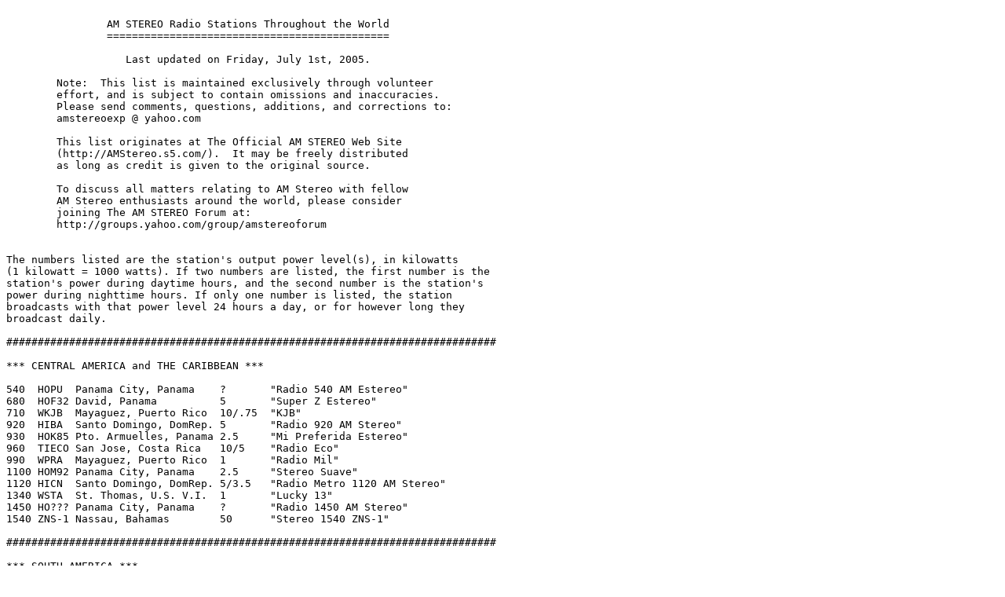

--- FILE ---
content_type: text/plain
request_url: http://www.amstereo.org/other.txt
body_size: 6652
content:

                AM STEREO Radio Stations Throughout the World
                =============================================

                   Last updated on Friday, July 1st, 2005.

        Note:  This list is maintained exclusively through volunteer
        effort, and is subject to contain omissions and inaccuracies.
        Please send comments, questions, additions, and corrections to:
        amstereoexp @ yahoo.com

        This list originates at The Official AM STEREO Web Site
        (http://AMStereo.s5.com/).  It may be freely distributed
        as long as credit is given to the original source.

        To discuss all matters relating to AM Stereo with fellow
        AM Stereo enthusiasts around the world, please consider
        joining The AM STEREO Forum at:
        http://groups.yahoo.com/group/amstereoforum


The numbers listed are the station's output power level(s), in kilowatts
(1 kilowatt = 1000 watts). If two numbers are listed, the first number is the
station's power during daytime hours, and the second number is the station's
power during nighttime hours. If only one number is listed, the station
broadcasts with that power level 24 hours a day, or for however long they
broadcast daily.

##############################################################################

*** CENTRAL AMERICA and THE CARIBBEAN ***

540  HOPU  Panama City, Panama    ?       "Radio 540 AM Estereo"
680  HOF32 David, Panama          5       "Super Z Estereo"
710  WKJB  Mayaguez, Puerto Rico  10/.75  "KJB"
920  HIBA  Santo Domingo, DomRep. 5       "Radio 920 AM Stereo"
930  HOK85 Pto. Armuelles, Panama 2.5     "Mi Preferida Estereo"
960  TIECO San Jose, Costa Rica   10/5    "Radio Eco"
990  WPRA  Mayaguez, Puerto Rico  1       "Radio Mil"
1100 HOM92 Panama City, Panama    2.5     "Stereo Suave"
1120 HICN  Santo Domingo, DomRep. 5/3.5   "Radio Metro 1120 AM Stereo"
1340 WSTA  St. Thomas, U.S. V.I.  1       "Lucky 13"
1450 HO??? Panama City, Panama    ?       "Radio 1450 AM Stereo"
1540 ZNS-1 Nassau, Bahamas        50      "Stereo 1540 ZNS-1"

##############################################################################

*** SOUTH AMERICA ***

730  ZP7    Asuncion, Paraguay    50/5    "Radio Cardinal AM Stereo"
830  ZYJ494 Volta Redonda, Brazil 1/.25   "Radio Stereo Sul"
1020 YVTW   Chivacoa, Venezuela   25      "Radio Alegria"
1080 ZYK280 Porto Alegre, Brazil  10      "Radio da Universidade"
1090 YVSZ   Caracas, Venezuela    20      "Union Radio 1090"
1190 YVRE   Barinas, Venezuela    20/10   "Radio Barinas 1190 AM Estereo"
1260 HCPB5  Cuenca, Ecuador       2       "Radio Stereo AM"
1280 OAU7K  Espinar, Peru         1       "Radio Stereo Nevada"
1300 ZYI799 Camarajibe, Brazil    1/.25   "Radio Guarany AM Stereo"
1550 YVMW   Los Teques, Venezeula 10/5    "Radio Metropolitana"

##############################################################################

*** EUROPE ***

Note: radio stations in Europe typically do not use call letters.

864  n/a   Paris, France          300     "France Bleue"
1584 n/a   Momigno, Italy         50      "Radio Studio X"
1593 n/a   Waterford, Ireland     1       Oldies

  As of the early 1990s, there were several stations in Madrid, Spain that
  were broadcasting in C-Quam AM Stereo, including 50,000-watt "COPE" on
  999 kHz. It is unknown whether these stations are still broadcasting in
  AM Stereo today.

  Interesting note:  Broadcasting with 300,000 watts non-directional,
  "France Bleue" on 864 kHz in Paris is the world's most powerful AM Stereo
  radio station.  At night its signal can be heard throughout Europe, and
  even during the day listeners in southern England and Ireland can receive
  the signal clearly.  "France Bleu" is broadcast on numerous AM stations
  in France, but 864 kHz in Paris is the only station that broadcasts it in
  AM Stereo.

##############################################################################

*** ASIA and THE PACIFIC ***  (except Australia)

Note: acronyms listed in parentheses are station network IDs.

567  n/a   Golden Hill, Hong Kong 20      "RTHK Radio 3"
576  BEM2  Taipei, Taiwan         10      "Int'l. Community Radio Taipei"
657  BED34 Taipei, Taiwan         20      News (BCC)
720  BED58 Taichung, Taiwan       10      News (BCC)
774  DWWW  Manila, the Philippines ?      Note: ID's as AM Stereo on the air
783  n/a   Golden Hill, Hong Kong 20      "RTHK Radio 5"
792  HLSQ  Koyang, South Korea    50      "Seoul Broadcasting System" (SBS)
837  HLKY  Seoul, South Korea     50      "Christian Broadcasting System" (CBS)
864  BED25 Kaohsiung, Taiwan      10      News (BCC)
927  DWRS  Vigan, the Philippines 10      Full Service
954  JOKR  Tokyo, Japan           100     "Tokyo Hoso" (TBS)
1008 JONR  Osaka, Japan           50      "Asahi Hoso" (ABC)
1044 n/a   Peng Chau, Hong Kong   10      News/Music "Metro Plus"
1053 JOAR  Nagoya, Japan          50      "Chubu Nippon Hoso" (CBC)
1134 JOQR  Tokyo, Japan           100     "Bunka Hoso" (NCB)
1179 JOOR  Osaka, Japan           50      "Mainichi Hoso" (MBS)
1197 JOBF  Kumamoto, Japan        5       "Kumamoto Hoso" (RKK)
1242 JOLF  Tokyo, Japan           100     "Nippon Hoso" (NBS)
1278 JOFR  Fukuoka, Japan         50      "RKB Mainichi Hoso" (RKB)
1287 JOHR  Sapporo, Japan         50      "Hokkaido Hoso" (HBC)
1314 JOUF  Osaka, Japan           50      "Radio Osaka" (OBC)
1332 JOSF  Nagoya, Japan          50      "Tokai Radio Hoso"
1350 JOER  Hiroshima, Japan       20      "Chugoku Hoso" (RCC)
1413 JOIF  Fukuoka, Japan         50      "Kyushu Asahi Hoso" (KBC)
1431 JOVF  Wakayama, Japan        5       "Wakayama Hoso" (WBS)
1440 JOWF  Sapporo, Japan         50      "Sapporo TV Hoso" (STV)
1494 JOYR  Okayama, Japan         10      "Sanyo Hoso" (RSK)

  Note: Many stations in Thailand also broadcast in AM Stereo.  Individual
        station listings are not available at this time, but if you ever
        happen to visit Thailand or other parts of Southeast Asia, be sure
        to bring an AM Stereo radio along with you!

##############################################################################

*** AFRICA ***

540  n/a  Ga-Rankuwa, South Africa  100   "Radio Bop MW 540 Stereo"
576  n/a  Meyerton, South Africa    50    "Radio Metro 576 Stereo"
954  n/a  Sidvokodvo, Swaziland     50/30 "Radio Swaziland 954 AM Stereo"
1098 n/a  Ga-Rankuwa, South Africa  100   (simulcasting Radio Bop)

##############################################################################
